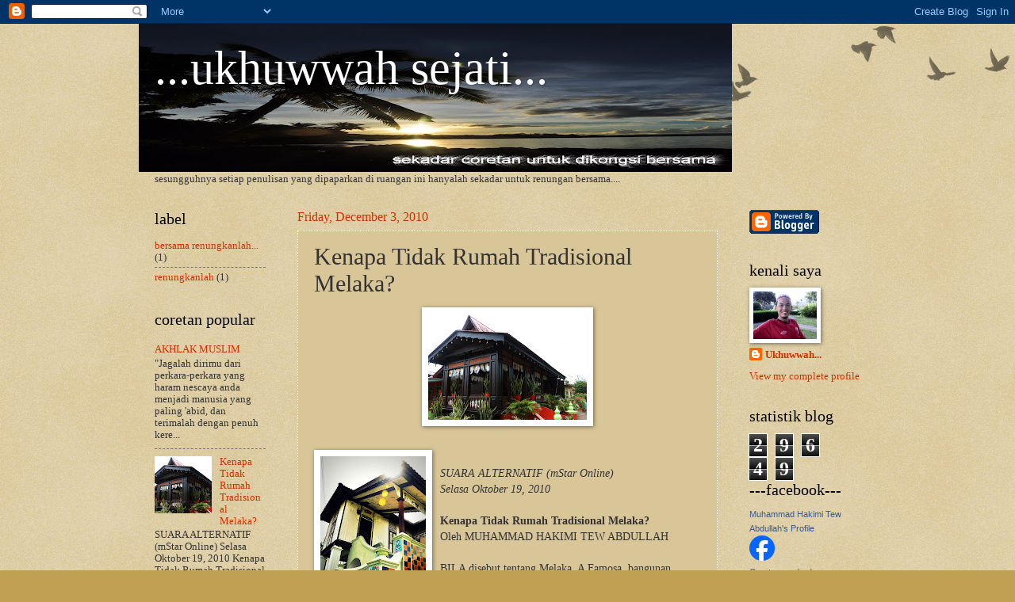

--- FILE ---
content_type: text/html; charset=UTF-8
request_url: https://ukhuwwahsejati.blogspot.com/2010/12/kenapa-tidak-rumah-tradisional-melaka.html
body_size: 16562
content:
<!DOCTYPE html>
<html class='v2' dir='ltr' lang='en'>
<head>
<link href='https://www.blogger.com/static/v1/widgets/335934321-css_bundle_v2.css' rel='stylesheet' type='text/css'/>
<meta content='width=1100' name='viewport'/>
<meta content='text/html; charset=UTF-8' http-equiv='Content-Type'/>
<meta content='blogger' name='generator'/>
<link href='https://ukhuwwahsejati.blogspot.com/favicon.ico' rel='icon' type='image/x-icon'/>
<link href='http://ukhuwwahsejati.blogspot.com/2010/12/kenapa-tidak-rumah-tradisional-melaka.html' rel='canonical'/>
<link rel="alternate" type="application/atom+xml" title="...ukhuwwah sejati... - Atom" href="https://ukhuwwahsejati.blogspot.com/feeds/posts/default" />
<link rel="alternate" type="application/rss+xml" title="...ukhuwwah sejati... - RSS" href="https://ukhuwwahsejati.blogspot.com/feeds/posts/default?alt=rss" />
<link rel="service.post" type="application/atom+xml" title="...ukhuwwah sejati... - Atom" href="https://www.blogger.com/feeds/3264975690830164169/posts/default" />

<link rel="alternate" type="application/atom+xml" title="...ukhuwwah sejati... - Atom" href="https://ukhuwwahsejati.blogspot.com/feeds/3012321508012568882/comments/default" />
<!--Can't find substitution for tag [blog.ieCssRetrofitLinks]-->
<link href='https://blogger.googleusercontent.com/img/b/R29vZ2xl/AVvXsEhwocZhenE4aTBLO9Sb7RUMfnJz4DxB48-Ffghq7ChtgC8aY35uN1RA6kBWkCQ2QVSrCIjXxuMfLwytlKXkKiBQaBbOgI7YUxRg1iKxThWt30GT5MFbhZoY8lENp1HUGD5EyQLwFr24dGDa/s200/Zana%252C+Zeera%252C+Eiqram.jpg' rel='image_src'/>
<meta content='http://ukhuwwahsejati.blogspot.com/2010/12/kenapa-tidak-rumah-tradisional-melaka.html' property='og:url'/>
<meta content='Kenapa Tidak Rumah Tradisional Melaka?' property='og:title'/>
<meta content='SUARA ALTERNATIF (mStar Online) Selasa Oktober 19, 2010 Kenapa Tidak Rumah Tradisional Melaka? Oleh MUHAMMAD HAKIMI TEW ABDULLAH BILA disebu...' property='og:description'/>
<meta content='https://blogger.googleusercontent.com/img/b/R29vZ2xl/AVvXsEhwocZhenE4aTBLO9Sb7RUMfnJz4DxB48-Ffghq7ChtgC8aY35uN1RA6kBWkCQ2QVSrCIjXxuMfLwytlKXkKiBQaBbOgI7YUxRg1iKxThWt30GT5MFbhZoY8lENp1HUGD5EyQLwFr24dGDa/w1200-h630-p-k-no-nu/Zana%252C+Zeera%252C+Eiqram.jpg' property='og:image'/>
<title>...ukhuwwah sejati...: Kenapa Tidak Rumah Tradisional Melaka?</title>
<style id='page-skin-1' type='text/css'><!--
/*
-----------------------------------------------
Blogger Template Style
Name:     Watermark
Designer: Blogger
URL:      www.blogger.com
----------------------------------------------- */
/* Use this with templates/1ktemplate-*.html */
/* Content
----------------------------------------------- */
body {
font: normal normal 14px Georgia, Utopia, 'Palatino Linotype', Palatino, serif;;
color: #333333;
background: #c0a154 url(https://resources.blogblog.com/blogblog/data/1kt/watermark/body_background_birds.png) repeat scroll top left;
}
html body .content-outer {
min-width: 0;
max-width: 100%;
width: 100%;
}
.content-outer {
font-size: 92%;
}
a:link {
text-decoration:none;
color: #cc3300;
}
a:visited {
text-decoration:none;
color: #993322;
}
a:hover {
text-decoration:underline;
color: #ff3300;
}
.body-fauxcolumns .cap-top {
margin-top: 30px;
background: transparent url(https://resources.blogblog.com/blogblog/data/1kt/watermark/body_overlay_birds.png) no-repeat scroll top right;
height: 121px;
}
.content-inner {
padding: 0;
}
/* Header
----------------------------------------------- */
.header-inner .Header .titlewrapper,
.header-inner .Header .descriptionwrapper {
padding-left: 20px;
padding-right: 20px;
}
.Header h1 {
font: normal normal 60px Georgia, Utopia, 'Palatino Linotype', Palatino, serif;;
color: #ffffff;
text-shadow: 2px 2px rgba(0, 0, 0, .1);
}
.Header h1 a {
color: #ffffff;
}
.Header .description {
font-size: 140%;
color: #ff9977;
}
/* Tabs
----------------------------------------------- */
.tabs-inner .section {
margin: 0 20px;
}
.tabs-inner .PageList, .tabs-inner .LinkList, .tabs-inner .Labels {
margin-left: -11px;
margin-right: -11px;
background-color: #997755;
border-top: 0 solid #ffffff;
border-bottom: 0 solid #ffffff;
-moz-box-shadow: 0 0 0 rgba(0, 0, 0, .3);
-webkit-box-shadow: 0 0 0 rgba(0, 0, 0, .3);
-goog-ms-box-shadow: 0 0 0 rgba(0, 0, 0, .3);
box-shadow: 0 0 0 rgba(0, 0, 0, .3);
}
.tabs-inner .PageList .widget-content,
.tabs-inner .LinkList .widget-content,
.tabs-inner .Labels .widget-content {
margin: -3px -11px;
background: transparent none  no-repeat scroll right;
}
.tabs-inner .widget ul {
padding: 2px 25px;
max-height: 34px;
background: transparent none no-repeat scroll left;
}
.tabs-inner .widget li {
border: none;
}
.tabs-inner .widget li a {
display: inline-block;
padding: .25em 1em;
font: normal bold 20px 'Courier New', Courier, FreeMono, monospace;;
color: #000000;
border-right: 1px solid #cc3300;
}
.tabs-inner .widget li:first-child a {
border-left: 1px solid #cc3300;
}
.tabs-inner .widget li.selected a, .tabs-inner .widget li a:hover {
color: #000000;
}
/* Headings
----------------------------------------------- */
h2 {
font: normal normal 20px Georgia, Utopia, 'Palatino Linotype', Palatino, serif;
color: #000000;
margin: 0 0 .5em;
}
h2.date-header {
font: normal normal 16px Georgia, Utopia, 'Palatino Linotype', Palatino, serif;;
color: #cc3300;
}
/* Main
----------------------------------------------- */
.main-inner .column-center-inner,
.main-inner .column-left-inner,
.main-inner .column-right-inner {
padding: 0 5px;
}
.main-outer {
margin-top: 0;
background: transparent none no-repeat scroll top left;
}
.main-inner {
padding-top: 30px;
}
.main-cap-top {
position: relative;
}
.main-cap-top .cap-right {
position: absolute;
height: 0;
width: 100%;
bottom: 0;
background: transparent none repeat-x scroll bottom center;
}
.main-cap-top .cap-left {
position: absolute;
height: 245px;
width: 280px;
right: 0;
bottom: 0;
background: transparent none no-repeat scroll bottom left;
}
/* Posts
----------------------------------------------- */
.post-outer {
padding: 15px 20px;
margin: 0 0 25px;
background: #c0a154 url(https://resources.blogblog.com/blogblog/data/1kt/watermark/post_background_birds.png) repeat scroll top left;
_background-image: none;
border: dotted 1px #ffffff;
-moz-box-shadow: 0 0 0 rgba(0, 0, 0, .1);
-webkit-box-shadow: 0 0 0 rgba(0, 0, 0, .1);
-goog-ms-box-shadow: 0 0 0 rgba(0, 0, 0, .1);
box-shadow: 0 0 0 rgba(0, 0, 0, .1);
}
h3.post-title {
font: normal normal 30px Georgia, Utopia, 'Palatino Linotype', Palatino, serif;
margin: 0;
}
.comments h4 {
font: normal normal 30px Georgia, Utopia, 'Palatino Linotype', Palatino, serif;
margin: 1em 0 0;
}
.post-body {
font-size: 105%;
line-height: 1.5;
position: relative;
}
.post-header {
margin: 0 0 1em;
color: #997755;
}
.post-footer {
margin: 10px 0 0;
padding: 10px 0 0;
color: #997755;
border-top: dashed 1px #777777;
}
#blog-pager {
font-size: 140%
}
#comments .comment-author {
padding-top: 1.5em;
border-top: dashed 1px #777777;
background-position: 0 1.5em;
}
#comments .comment-author:first-child {
padding-top: 0;
border-top: none;
}
.avatar-image-container {
margin: .2em 0 0;
}
/* Comments
----------------------------------------------- */
.comments .comments-content .icon.blog-author {
background-repeat: no-repeat;
background-image: url([data-uri]);
}
.comments .comments-content .loadmore a {
border-top: 1px solid #777777;
border-bottom: 1px solid #777777;
}
.comments .continue {
border-top: 2px solid #777777;
}
/* Widgets
----------------------------------------------- */
.widget ul, .widget #ArchiveList ul.flat {
padding: 0;
list-style: none;
}
.widget ul li, .widget #ArchiveList ul.flat li {
padding: .35em 0;
text-indent: 0;
border-top: dashed 1px #777777;
}
.widget ul li:first-child, .widget #ArchiveList ul.flat li:first-child {
border-top: none;
}
.widget .post-body ul {
list-style: disc;
}
.widget .post-body ul li {
border: none;
}
.widget .zippy {
color: #777777;
}
.post-body img, .post-body .tr-caption-container, .Profile img, .Image img,
.BlogList .item-thumbnail img {
padding: 5px;
background: #fff;
-moz-box-shadow: 1px 1px 5px rgba(0, 0, 0, .5);
-webkit-box-shadow: 1px 1px 5px rgba(0, 0, 0, .5);
-goog-ms-box-shadow: 1px 1px 5px rgba(0, 0, 0, .5);
box-shadow: 1px 1px 5px rgba(0, 0, 0, .5);
}
.post-body img, .post-body .tr-caption-container {
padding: 8px;
}
.post-body .tr-caption-container {
color: #333333;
}
.post-body .tr-caption-container img {
padding: 0;
background: transparent;
border: none;
-moz-box-shadow: 0 0 0 rgba(0, 0, 0, .1);
-webkit-box-shadow: 0 0 0 rgba(0, 0, 0, .1);
-goog-ms-box-shadow: 0 0 0 rgba(0, 0, 0, .1);
box-shadow: 0 0 0 rgba(0, 0, 0, .1);
}
/* Footer
----------------------------------------------- */
.footer-outer {
color:#ccbb99;
background: #330000 url(https://resources.blogblog.com/blogblog/data/1kt/watermark/body_background_navigator.png) repeat scroll top left;
}
.footer-outer a {
color: #ff7755;
}
.footer-outer a:visited {
color: #dd5533;
}
.footer-outer a:hover {
color: #ff9977;
}
.footer-outer .widget h2 {
color: #eeddbb;
}
/* Mobile
----------------------------------------------- */
body.mobile  {
background-size: 100% auto;
}
.mobile .body-fauxcolumn-outer {
background: transparent none repeat scroll top left;
}
html .mobile .mobile-date-outer {
border-bottom: none;
background: #c0a154 url(https://resources.blogblog.com/blogblog/data/1kt/watermark/post_background_birds.png) repeat scroll top left;
_background-image: none;
margin-bottom: 10px;
}
.mobile .main-inner .date-outer {
padding: 0;
}
.mobile .main-inner .date-header {
margin: 10px;
}
.mobile .main-cap-top {
z-index: -1;
}
.mobile .content-outer {
font-size: 100%;
}
.mobile .post-outer {
padding: 10px;
}
.mobile .main-cap-top .cap-left {
background: transparent none no-repeat scroll bottom left;
}
.mobile .body-fauxcolumns .cap-top {
margin: 0;
}
.mobile-link-button {
background: #c0a154 url(https://resources.blogblog.com/blogblog/data/1kt/watermark/post_background_birds.png) repeat scroll top left;
}
.mobile-link-button a:link, .mobile-link-button a:visited {
color: #cc3300;
}
.mobile-index-date .date-header {
color: #cc3300;
}
.mobile-index-contents {
color: #333333;
}
.mobile .tabs-inner .section {
margin: 0;
}
.mobile .tabs-inner .PageList {
margin-left: 0;
margin-right: 0;
}
.mobile .tabs-inner .PageList .widget-content {
margin: 0;
color: #000000;
background: #c0a154 url(https://resources.blogblog.com/blogblog/data/1kt/watermark/post_background_birds.png) repeat scroll top left;
}
.mobile .tabs-inner .PageList .widget-content .pagelist-arrow {
border-left: 1px solid #cc3300;
}

--></style>
<style id='template-skin-1' type='text/css'><!--
body {
min-width: 930px;
}
.content-outer, .content-fauxcolumn-outer, .region-inner {
min-width: 930px;
max-width: 930px;
_width: 930px;
}
.main-inner .columns {
padding-left: 180px;
padding-right: 180px;
}
.main-inner .fauxcolumn-center-outer {
left: 180px;
right: 180px;
/* IE6 does not respect left and right together */
_width: expression(this.parentNode.offsetWidth -
parseInt("180px") -
parseInt("180px") + 'px');
}
.main-inner .fauxcolumn-left-outer {
width: 180px;
}
.main-inner .fauxcolumn-right-outer {
width: 180px;
}
.main-inner .column-left-outer {
width: 180px;
right: 100%;
margin-left: -180px;
}
.main-inner .column-right-outer {
width: 180px;
margin-right: -180px;
}
#layout {
min-width: 0;
}
#layout .content-outer {
min-width: 0;
width: 800px;
}
#layout .region-inner {
min-width: 0;
width: auto;
}
body#layout div.add_widget {
padding: 8px;
}
body#layout div.add_widget a {
margin-left: 32px;
}
--></style>
<link href='https://www.blogger.com/dyn-css/authorization.css?targetBlogID=3264975690830164169&amp;zx=f5130818-c6b3-4ce8-a1e8-62ce5d9bdb25' media='none' onload='if(media!=&#39;all&#39;)media=&#39;all&#39;' rel='stylesheet'/><noscript><link href='https://www.blogger.com/dyn-css/authorization.css?targetBlogID=3264975690830164169&amp;zx=f5130818-c6b3-4ce8-a1e8-62ce5d9bdb25' rel='stylesheet'/></noscript>
<meta name='google-adsense-platform-account' content='ca-host-pub-1556223355139109'/>
<meta name='google-adsense-platform-domain' content='blogspot.com'/>

</head>
<body class='loading variant-birds'>
<div class='navbar section' id='navbar' name='Navbar'><div class='widget Navbar' data-version='1' id='Navbar1'><script type="text/javascript">
    function setAttributeOnload(object, attribute, val) {
      if(window.addEventListener) {
        window.addEventListener('load',
          function(){ object[attribute] = val; }, false);
      } else {
        window.attachEvent('onload', function(){ object[attribute] = val; });
      }
    }
  </script>
<div id="navbar-iframe-container"></div>
<script type="text/javascript" src="https://apis.google.com/js/platform.js"></script>
<script type="text/javascript">
      gapi.load("gapi.iframes:gapi.iframes.style.bubble", function() {
        if (gapi.iframes && gapi.iframes.getContext) {
          gapi.iframes.getContext().openChild({
              url: 'https://www.blogger.com/navbar/3264975690830164169?po\x3d3012321508012568882\x26origin\x3dhttps://ukhuwwahsejati.blogspot.com',
              where: document.getElementById("navbar-iframe-container"),
              id: "navbar-iframe"
          });
        }
      });
    </script><script type="text/javascript">
(function() {
var script = document.createElement('script');
script.type = 'text/javascript';
script.src = '//pagead2.googlesyndication.com/pagead/js/google_top_exp.js';
var head = document.getElementsByTagName('head')[0];
if (head) {
head.appendChild(script);
}})();
</script>
</div></div>
<div class='body-fauxcolumns'>
<div class='fauxcolumn-outer body-fauxcolumn-outer'>
<div class='cap-top'>
<div class='cap-left'></div>
<div class='cap-right'></div>
</div>
<div class='fauxborder-left'>
<div class='fauxborder-right'></div>
<div class='fauxcolumn-inner'>
</div>
</div>
<div class='cap-bottom'>
<div class='cap-left'></div>
<div class='cap-right'></div>
</div>
</div>
</div>
<div class='content'>
<div class='content-fauxcolumns'>
<div class='fauxcolumn-outer content-fauxcolumn-outer'>
<div class='cap-top'>
<div class='cap-left'></div>
<div class='cap-right'></div>
</div>
<div class='fauxborder-left'>
<div class='fauxborder-right'></div>
<div class='fauxcolumn-inner'>
</div>
</div>
<div class='cap-bottom'>
<div class='cap-left'></div>
<div class='cap-right'></div>
</div>
</div>
</div>
<div class='content-outer'>
<div class='content-cap-top cap-top'>
<div class='cap-left'></div>
<div class='cap-right'></div>
</div>
<div class='fauxborder-left content-fauxborder-left'>
<div class='fauxborder-right content-fauxborder-right'></div>
<div class='content-inner'>
<header>
<div class='header-outer'>
<div class='header-cap-top cap-top'>
<div class='cap-left'></div>
<div class='cap-right'></div>
</div>
<div class='fauxborder-left header-fauxborder-left'>
<div class='fauxborder-right header-fauxborder-right'></div>
<div class='region-inner header-inner'>
<div class='header section' id='header' name='Header'><div class='widget Header' data-version='1' id='Header1'>
<div id='header-inner' style='background-image: url("https://blogger.googleusercontent.com/img/b/R29vZ2xl/AVvXsEjYNGtqC83MaQ6000sKvIrrgSB4tXWEU3pJRFf6aQX7bTTGl0nQHXW1J8CTRmJODz1EhEIwbKKAmDCZRH93k0FFcoo9tzcIkMTqO6_zftY9SybOOmaN1OvuilfSWknk3RLQrLmlLJ2QiwMx/s748/DSC_1814.jpg"); background-position: left; width: 748px; min-height: 187px; _height: 187px; background-repeat: no-repeat; '>
<div class='titlewrapper' style='background: transparent'>
<h1 class='title' style='background: transparent; border-width: 0px'>
<a href='https://ukhuwwahsejati.blogspot.com/'>
...ukhuwwah sejati...
</a>
</h1>
</div>
<div class='descriptionwrapper'>
<p class='description'><span>
</span></p>
</div>
</div>
</div></div>
</div>
</div>
<div class='header-cap-bottom cap-bottom'>
<div class='cap-left'></div>
<div class='cap-right'></div>
</div>
</div>
</header>
<div class='tabs-outer'>
<div class='tabs-cap-top cap-top'>
<div class='cap-left'></div>
<div class='cap-right'></div>
</div>
<div class='fauxborder-left tabs-fauxborder-left'>
<div class='fauxborder-right tabs-fauxborder-right'></div>
<div class='region-inner tabs-inner'>
<div class='tabs section' id='crosscol' name='Cross-Column'><div class='widget Text' data-version='1' id='Text1'>
<div class='widget-content'>
sesungguhnya setiap penulisan yang dipaparkan di ruangan ini hanyalah sekadar untuk renungan bersama....<br/>
</div>
<div class='clear'></div>
</div></div>
<div class='tabs no-items section' id='crosscol-overflow' name='Cross-Column 2'></div>
</div>
</div>
<div class='tabs-cap-bottom cap-bottom'>
<div class='cap-left'></div>
<div class='cap-right'></div>
</div>
</div>
<div class='main-outer'>
<div class='main-cap-top cap-top'>
<div class='cap-left'></div>
<div class='cap-right'></div>
</div>
<div class='fauxborder-left main-fauxborder-left'>
<div class='fauxborder-right main-fauxborder-right'></div>
<div class='region-inner main-inner'>
<div class='columns fauxcolumns'>
<div class='fauxcolumn-outer fauxcolumn-center-outer'>
<div class='cap-top'>
<div class='cap-left'></div>
<div class='cap-right'></div>
</div>
<div class='fauxborder-left'>
<div class='fauxborder-right'></div>
<div class='fauxcolumn-inner'>
</div>
</div>
<div class='cap-bottom'>
<div class='cap-left'></div>
<div class='cap-right'></div>
</div>
</div>
<div class='fauxcolumn-outer fauxcolumn-left-outer'>
<div class='cap-top'>
<div class='cap-left'></div>
<div class='cap-right'></div>
</div>
<div class='fauxborder-left'>
<div class='fauxborder-right'></div>
<div class='fauxcolumn-inner'>
</div>
</div>
<div class='cap-bottom'>
<div class='cap-left'></div>
<div class='cap-right'></div>
</div>
</div>
<div class='fauxcolumn-outer fauxcolumn-right-outer'>
<div class='cap-top'>
<div class='cap-left'></div>
<div class='cap-right'></div>
</div>
<div class='fauxborder-left'>
<div class='fauxborder-right'></div>
<div class='fauxcolumn-inner'>
</div>
</div>
<div class='cap-bottom'>
<div class='cap-left'></div>
<div class='cap-right'></div>
</div>
</div>
<!-- corrects IE6 width calculation -->
<div class='columns-inner'>
<div class='column-center-outer'>
<div class='column-center-inner'>
<div class='main section' id='main' name='Main'><div class='widget Blog' data-version='1' id='Blog1'>
<div class='blog-posts hfeed'>

          <div class="date-outer">
        
<h2 class='date-header'><span>Friday, December 3, 2010</span></h2>

          <div class="date-posts">
        
<div class='post-outer'>
<div class='post hentry uncustomized-post-template' itemprop='blogPost' itemscope='itemscope' itemtype='http://schema.org/BlogPosting'>
<meta content='https://blogger.googleusercontent.com/img/b/R29vZ2xl/AVvXsEhwocZhenE4aTBLO9Sb7RUMfnJz4DxB48-Ffghq7ChtgC8aY35uN1RA6kBWkCQ2QVSrCIjXxuMfLwytlKXkKiBQaBbOgI7YUxRg1iKxThWt30GT5MFbhZoY8lENp1HUGD5EyQLwFr24dGDa/s200/Zana%252C+Zeera%252C+Eiqram.jpg' itemprop='image_url'/>
<meta content='3264975690830164169' itemprop='blogId'/>
<meta content='3012321508012568882' itemprop='postId'/>
<a name='3012321508012568882'></a>
<h3 class='post-title entry-title' itemprop='name'>
Kenapa Tidak Rumah Tradisional Melaka?
</h3>
<div class='post-header'>
<div class='post-header-line-1'></div>
</div>
<div class='post-body entry-content' id='post-body-3012321508012568882' itemprop='description articleBody'>
<a href="https://blogger.googleusercontent.com/img/b/R29vZ2xl/AVvXsEhwocZhenE4aTBLO9Sb7RUMfnJz4DxB48-Ffghq7ChtgC8aY35uN1RA6kBWkCQ2QVSrCIjXxuMfLwytlKXkKiBQaBbOgI7YUxRg1iKxThWt30GT5MFbhZoY8lENp1HUGD5EyQLwFr24dGDa/s1600/Zana%252C+Zeera%252C+Eiqram.jpg" onblur="try {parent.deselectBloggerImageGracefully();} catch(e) {}"><img alt="" border="0" id="BLOGGER_PHOTO_ID_5546137093803322546" src="https://blogger.googleusercontent.com/img/b/R29vZ2xl/AVvXsEhwocZhenE4aTBLO9Sb7RUMfnJz4DxB48-Ffghq7ChtgC8aY35uN1RA6kBWkCQ2QVSrCIjXxuMfLwytlKXkKiBQaBbOgI7YUxRg1iKxThWt30GT5MFbhZoY8lENp1HUGD5EyQLwFr24dGDa/s200/Zana%252C+Zeera%252C+Eiqram.jpg" style="display: block; margin: 0px auto 10px; text-align: center; cursor: pointer; width: 200px; height: 134px;" /></a><br /><a href="https://blogger.googleusercontent.com/img/b/R29vZ2xl/AVvXsEgFS46XfsmRT4Gta4JYOPtPoFAVFDld-gVBlQHC8OuTuT1ZEHzmC7NdfgLw-y09O3rLRQF4IVPwDOpJZrEhpTmCBqUHnbHzRhOegb0xDBXTNTxnnKqNPSsHkeOE2uKgELv2mvM8SHxvbtYF/s1600/Iky%252C+Kimi%252C+Mus.jpg" onblur="try {parent.deselectBloggerImageGracefully();} catch(e) {}"><img alt="" border="0" id="BLOGGER_PHOTO_ID_5546136027472279730" src="https://blogger.googleusercontent.com/img/b/R29vZ2xl/AVvXsEgFS46XfsmRT4Gta4JYOPtPoFAVFDld-gVBlQHC8OuTuT1ZEHzmC7NdfgLw-y09O3rLRQF4IVPwDOpJZrEhpTmCBqUHnbHzRhOegb0xDBXTNTxnnKqNPSsHkeOE2uKgELv2mvM8SHxvbtYF/s200/Iky%252C+Kimi%252C+Mus.jpg" style="float: left; margin: 0pt 10px 10px 0pt; cursor: pointer; width: 133px; height: 200px;" /></a><br /><span style="font-style: italic;">SUARA ALTERNATIF (mStar Online)<br />Selasa Oktober 19, 2010</span><br /><br /><span style="font-weight: bold;">Kenapa Tidak Rumah Tradisional Melaka?</span><br />Oleh MUHAMMAD HAKIMI TEW ABDULLAH<br /><br />BILA disebut tentang Melaka, A Famosa, bangunan Stadthuys serba merah yang dilengkapi menara jam, Kota St. John, kinci air Kesultanan Melayu Melaka dan Memorial Pengiystiharan Kemerdekaan sudah tentu menjadi pilihan para pengunjung ketika bercuti di negeri yang bersejarah ini.<br /><br />Tetapi pernahkan kita terfikir akan keunikan lain yang terdapat di sekitar negeri Melaka? Contohnya, Villa Sentosa iaitu sebuah rumah yang terletak di Kampung Morten, yang merupakan satu-satunya kampung Melayu yang terletak di tengah-tengah bandar Melaka.<br /><br />Unik<br /><br />Dibina pada suku pertama abad ke-20 dengan gaya reka bentuk sezaman, rumah itu kemudian dijadikan sebuah muzium persendirian oleh pemiliknya, Haji Hashim Dato Demang Haji Abdul Ghani. Villa Sentosa telah dikelilingi oleh rumah-rumah Melayu tradisional yang unik dan dihiasi oleh pelbagai lanskap dan hiasan lampu yang berwarna-warni.<br /><br />Kali ini, penulis ingin mengalih sekilas pandangan para pelancong agar tidak hanya tertumpu pada bangunan bersejarah yang dibina ketika era penjajahan Inggeris, Belanda dan Portugis terdahulu. Keunikan rumah tradisional Melaka yang dibina dengan reka bentuk warisan masyarakat Melayu dan bercirikan bumbung atap, tangga batu yang bersalutkan jubin serta ukiran kayu sekeliling rumah juga patut ditonjolkan kepada para pengunjung yang melawat Melaka.<br /><br />Tangga batu pastinya menjadi ciri-ciri utama tarikan pengunjung asing di samping ukiran-ukiran kayu di bawah serambi serta cara pemasangannya yang unik. Kebiasaannya, halaman rumah akan diperindahkan dengan pelbagai hiasan landskap yang cantik. Seni warisan yang tinggi nilai estetika ini telah direka dan dibina oleh masyarakat Melayu lama yang berkemahiran serta mempunyai daya kreativiti yang tinggi.<br /><br />Marcapada ini, rumah tradisional Melaka telah menjadi sebahagian daripada seni bina warisan yang sangat tinggi nilainya dan perlu dipelihara dari zaman ke zaman.<br /><br />Pameran<br /><br />Untuk mempromosikan rumah tradisional di mata pengunjung, satu pameran Galeri Foto bertemakan &#8220;Rumah Tradisional Melaka&#8221; anjuran pelajar semester 3 Fakulti Komunikasi dan pengajian Media, UiTM Alor Gajah, Melaka telah berlangsung di Fiesta Komunikasi pada 9-10 Oktober lalu bertempat di Dataran Majlis Bandaraya Melaka Bersejarah (MBMB).<br /><br />Pameran ini telah dirasmikan oleh Datuk Abd Wahab Abd Latif, Timbalan Pengerusi Jawatankuasa Pelajaran, Sains &amp; Teknologi dan Sumber Manusia. Menurut penasihat Galeri Foto ini, tema Rumah Tradisional Melaka dipilih atas dasar untuk menerapkan nilai-nilai kesenian Melayu yang tersirat di sebalik ukiran kayu serta corak-corak susunan jubin pada tangga setiap buah rumah dalam kalangan para pelajar.<br /><br />Ia juga dapat memupuk sikap keprihatinan mereka agar tidak sesekali mengubah sebarang rupa bentuk atau motif rumah tradisional dan menghargai keunikan serta keistimewaan rumah tradisional yang tiada tolok bandingannya. Pengarah Kampus UiTM Melaka, Prof. Madya Datuk Dr Mizan Hitam ternyata kagum dan berpuas-hati dengan program ini.<br /><br />&#8220;Ini menjadi titik permulaan kepada para pelajar untuk menonjolkan kreativiti dan karya mereka di mata antarabangsa. Para pelajar bukan sahaja perlu peka akan penghasilan karya yang bermutu tinggi, malahan mereka juga perlu menghayati kesenian yang terdapat pada rumah tradisional Melayu Melaka,&#8221; katanya.<br /><br />Teruja<br /><br />Para pengunjung ternyata teruja melihat koleksi gambar hasil inspirasi para pelajar yang secara tidak langsung telah mempromosikan Melaka sebagai sebuah negeri yang bukan sahaja dikenali dengan sejarahnya, malah kaya dengan tinggalan seni ukiran kayu yang unik serta budaya Melayu Melaka selepas penjajahan Inggeris.<br /><br />Kehadiran pengunjung dalam dan luar negara membuktikan kejayaan pameran Galeri Foto yang julung-julung kali diadakan di luar kampus. Kejayaan meraih hampir 3,000 pengunjung ke khemah Galeri Foto sepanjang dua hari program ini berlangsung menjadi pemangkin semangat kepada para pelajar untuk menonjolkan lagi bakat mereka pada masa akan datang.<br /><br />Pameran ini bukan sahaja menjadi landasan dalam memperkenalkan keunikan senibina rumah tradisional Melaka kepada orang ramai, malahan telah memberi pengalaman yang tidak ternilai kepada para pelajar dalam memupuk nilai ketimuran berdasarkan pada gambar-gambar yang telah mereka hasilkan.<br /><br />Penulis difahamkan, oleh kerana maklum balas positif yang diterima selepas pameran galeri foto ini, koleksi gambar projek tersebut akan dibukukan untuk rujukan dan manfaat orang ramai.
<div style='clear: both;'></div>
</div>
<div class='post-footer'>
<div class='post-footer-line post-footer-line-1'>
<span class='post-author vcard'>
Posted by
<span class='fn' itemprop='author' itemscope='itemscope' itemtype='http://schema.org/Person'>
<meta content='https://www.blogger.com/profile/09447401369410805256' itemprop='url'/>
<a class='g-profile' href='https://www.blogger.com/profile/09447401369410805256' rel='author' title='author profile'>
<span itemprop='name'>Ukhuwwah...</span>
</a>
</span>
</span>
<span class='post-timestamp'>
at
<meta content='http://ukhuwwahsejati.blogspot.com/2010/12/kenapa-tidak-rumah-tradisional-melaka.html' itemprop='url'/>
<a class='timestamp-link' href='https://ukhuwwahsejati.blogspot.com/2010/12/kenapa-tidak-rumah-tradisional-melaka.html' rel='bookmark' title='permanent link'><abbr class='published' itemprop='datePublished' title='2010-12-03T01:51:00+08:00'>1:51&#8239;AM</abbr></a>
</span>
<span class='post-comment-link'>
</span>
<span class='post-icons'>
<span class='item-action'>
<a href='https://www.blogger.com/email-post/3264975690830164169/3012321508012568882' title='Email Post'>
<img alt='' class='icon-action' height='13' src='https://resources.blogblog.com/img/icon18_email.gif' width='18'/>
</a>
</span>
<span class='item-control blog-admin pid-1139215099'>
<a href='https://www.blogger.com/post-edit.g?blogID=3264975690830164169&postID=3012321508012568882&from=pencil' title='Edit Post'>
<img alt='' class='icon-action' height='18' src='https://resources.blogblog.com/img/icon18_edit_allbkg.gif' width='18'/>
</a>
</span>
</span>
<div class='post-share-buttons goog-inline-block'>
</div>
</div>
<div class='post-footer-line post-footer-line-2'>
<span class='post-labels'>
</span>
</div>
<div class='post-footer-line post-footer-line-3'>
<span class='post-location'>
</span>
</div>
</div>
</div>
<div class='comments' id='comments'>
<a name='comments'></a>
<h4>1 comment:</h4>
<div class='comments-content'>
<script async='async' src='' type='text/javascript'></script>
<script type='text/javascript'>
    (function() {
      var items = null;
      var msgs = null;
      var config = {};

// <![CDATA[
      var cursor = null;
      if (items && items.length > 0) {
        cursor = parseInt(items[items.length - 1].timestamp) + 1;
      }

      var bodyFromEntry = function(entry) {
        var text = (entry &&
                    ((entry.content && entry.content.$t) ||
                     (entry.summary && entry.summary.$t))) ||
            '';
        if (entry && entry.gd$extendedProperty) {
          for (var k in entry.gd$extendedProperty) {
            if (entry.gd$extendedProperty[k].name == 'blogger.contentRemoved') {
              return '<span class="deleted-comment">' + text + '</span>';
            }
          }
        }
        return text;
      }

      var parse = function(data) {
        cursor = null;
        var comments = [];
        if (data && data.feed && data.feed.entry) {
          for (var i = 0, entry; entry = data.feed.entry[i]; i++) {
            var comment = {};
            // comment ID, parsed out of the original id format
            var id = /blog-(\d+).post-(\d+)/.exec(entry.id.$t);
            comment.id = id ? id[2] : null;
            comment.body = bodyFromEntry(entry);
            comment.timestamp = Date.parse(entry.published.$t) + '';
            if (entry.author && entry.author.constructor === Array) {
              var auth = entry.author[0];
              if (auth) {
                comment.author = {
                  name: (auth.name ? auth.name.$t : undefined),
                  profileUrl: (auth.uri ? auth.uri.$t : undefined),
                  avatarUrl: (auth.gd$image ? auth.gd$image.src : undefined)
                };
              }
            }
            if (entry.link) {
              if (entry.link[2]) {
                comment.link = comment.permalink = entry.link[2].href;
              }
              if (entry.link[3]) {
                var pid = /.*comments\/default\/(\d+)\?.*/.exec(entry.link[3].href);
                if (pid && pid[1]) {
                  comment.parentId = pid[1];
                }
              }
            }
            comment.deleteclass = 'item-control blog-admin';
            if (entry.gd$extendedProperty) {
              for (var k in entry.gd$extendedProperty) {
                if (entry.gd$extendedProperty[k].name == 'blogger.itemClass') {
                  comment.deleteclass += ' ' + entry.gd$extendedProperty[k].value;
                } else if (entry.gd$extendedProperty[k].name == 'blogger.displayTime') {
                  comment.displayTime = entry.gd$extendedProperty[k].value;
                }
              }
            }
            comments.push(comment);
          }
        }
        return comments;
      };

      var paginator = function(callback) {
        if (hasMore()) {
          var url = config.feed + '?alt=json&v=2&orderby=published&reverse=false&max-results=50';
          if (cursor) {
            url += '&published-min=' + new Date(cursor).toISOString();
          }
          window.bloggercomments = function(data) {
            var parsed = parse(data);
            cursor = parsed.length < 50 ? null
                : parseInt(parsed[parsed.length - 1].timestamp) + 1
            callback(parsed);
            window.bloggercomments = null;
          }
          url += '&callback=bloggercomments';
          var script = document.createElement('script');
          script.type = 'text/javascript';
          script.src = url;
          document.getElementsByTagName('head')[0].appendChild(script);
        }
      };
      var hasMore = function() {
        return !!cursor;
      };
      var getMeta = function(key, comment) {
        if ('iswriter' == key) {
          var matches = !!comment.author
              && comment.author.name == config.authorName
              && comment.author.profileUrl == config.authorUrl;
          return matches ? 'true' : '';
        } else if ('deletelink' == key) {
          return config.baseUri + '/comment/delete/'
               + config.blogId + '/' + comment.id;
        } else if ('deleteclass' == key) {
          return comment.deleteclass;
        }
        return '';
      };

      var replybox = null;
      var replyUrlParts = null;
      var replyParent = undefined;

      var onReply = function(commentId, domId) {
        if (replybox == null) {
          // lazily cache replybox, and adjust to suit this style:
          replybox = document.getElementById('comment-editor');
          if (replybox != null) {
            replybox.height = '250px';
            replybox.style.display = 'block';
            replyUrlParts = replybox.src.split('#');
          }
        }
        if (replybox && (commentId !== replyParent)) {
          replybox.src = '';
          document.getElementById(domId).insertBefore(replybox, null);
          replybox.src = replyUrlParts[0]
              + (commentId ? '&parentID=' + commentId : '')
              + '#' + replyUrlParts[1];
          replyParent = commentId;
        }
      };

      var hash = (window.location.hash || '#').substring(1);
      var startThread, targetComment;
      if (/^comment-form_/.test(hash)) {
        startThread = hash.substring('comment-form_'.length);
      } else if (/^c[0-9]+$/.test(hash)) {
        targetComment = hash.substring(1);
      }

      // Configure commenting API:
      var configJso = {
        'maxDepth': config.maxThreadDepth
      };
      var provider = {
        'id': config.postId,
        'data': items,
        'loadNext': paginator,
        'hasMore': hasMore,
        'getMeta': getMeta,
        'onReply': onReply,
        'rendered': true,
        'initComment': targetComment,
        'initReplyThread': startThread,
        'config': configJso,
        'messages': msgs
      };

      var render = function() {
        if (window.goog && window.goog.comments) {
          var holder = document.getElementById('comment-holder');
          window.goog.comments.render(holder, provider);
        }
      };

      // render now, or queue to render when library loads:
      if (window.goog && window.goog.comments) {
        render();
      } else {
        window.goog = window.goog || {};
        window.goog.comments = window.goog.comments || {};
        window.goog.comments.loadQueue = window.goog.comments.loadQueue || [];
        window.goog.comments.loadQueue.push(render);
      }
    })();
// ]]>
  </script>
<div id='comment-holder'>
<div class="comment-thread toplevel-thread"><ol id="top-ra"><li class="comment" id="c4224070048061786198"><div class="avatar-image-container"><img src="//www.blogger.com/img/blogger_logo_round_35.png" alt=""/></div><div class="comment-block"><div class="comment-header"><cite class="user"><a href="https://www.blogger.com/profile/09521950934525673024" rel="nofollow">Nomi</a></cite><span class="icon user "></span><span class="datetime secondary-text"><a rel="nofollow" href="https://ukhuwwahsejati.blogspot.com/2010/12/kenapa-tidak-rumah-tradisional-melaka.html?showComment=1618557604271#c4224070048061786198">April 16, 2021 at 3:20&#8239;PM</a></span></div><p class="comment-content">Tuan saya save gambar rumah lama gambar atas</p><span class="comment-actions secondary-text"><a class="comment-reply" target="_self" data-comment-id="4224070048061786198">Reply</a><span class="item-control blog-admin blog-admin pid-1191937636"><a target="_self" href="https://www.blogger.com/comment/delete/3264975690830164169/4224070048061786198">Delete</a></span></span></div><div class="comment-replies"><div id="c4224070048061786198-rt" class="comment-thread inline-thread hidden"><span class="thread-toggle thread-expanded"><span class="thread-arrow"></span><span class="thread-count"><a target="_self">Replies</a></span></span><ol id="c4224070048061786198-ra" class="thread-chrome thread-expanded"><div></div><div id="c4224070048061786198-continue" class="continue"><a class="comment-reply" target="_self" data-comment-id="4224070048061786198">Reply</a></div></ol></div></div><div class="comment-replybox-single" id="c4224070048061786198-ce"></div></li></ol><div id="top-continue" class="continue"><a class="comment-reply" target="_self">Add comment</a></div><div class="comment-replybox-thread" id="top-ce"></div><div class="loadmore hidden" data-post-id="3012321508012568882"><a target="_self">Load more...</a></div></div>
</div>
</div>
<p class='comment-footer'>
<div class='comment-form'>
<a name='comment-form'></a>
<p>
</p>
<a href='https://www.blogger.com/comment/frame/3264975690830164169?po=3012321508012568882&hl=en&saa=85391&origin=https://ukhuwwahsejati.blogspot.com' id='comment-editor-src'></a>
<iframe allowtransparency='true' class='blogger-iframe-colorize blogger-comment-from-post' frameborder='0' height='410px' id='comment-editor' name='comment-editor' src='' width='100%'></iframe>
<script src='https://www.blogger.com/static/v1/jsbin/2830521187-comment_from_post_iframe.js' type='text/javascript'></script>
<script type='text/javascript'>
      BLOG_CMT_createIframe('https://www.blogger.com/rpc_relay.html');
    </script>
</div>
</p>
<div id='backlinks-container'>
<div id='Blog1_backlinks-container'>
</div>
</div>
</div>
</div>

        </div></div>
      
</div>
<div class='blog-pager' id='blog-pager'>
<span id='blog-pager-newer-link'>
<a class='blog-pager-newer-link' href='https://ukhuwwahsejati.blogspot.com/2010/12/suara-alternatif-mstar-online-rabu.html' id='Blog1_blog-pager-newer-link' title='Newer Post'>Newer Post</a>
</span>
<span id='blog-pager-older-link'>
<a class='blog-pager-older-link' href='https://ukhuwwahsejati.blogspot.com/2010/12/kajian-dapati-amaran-bergambar-pada.html' id='Blog1_blog-pager-older-link' title='Older Post'>Older Post</a>
</span>
<a class='home-link' href='https://ukhuwwahsejati.blogspot.com/'>Home</a>
</div>
<div class='clear'></div>
<div class='post-feeds'>
<div class='feed-links'>
Subscribe to:
<a class='feed-link' href='https://ukhuwwahsejati.blogspot.com/feeds/3012321508012568882/comments/default' target='_blank' type='application/atom+xml'>Post Comments (Atom)</a>
</div>
</div>
</div></div>
</div>
</div>
<div class='column-left-outer'>
<div class='column-left-inner'>
<aside>
<div class='sidebar section' id='sidebar-left-1'><div class='widget Label' data-version='1' id='Label1'>
<h2>label</h2>
<div class='widget-content list-label-widget-content'>
<ul>
<li>
<a dir='ltr' href='https://ukhuwwahsejati.blogspot.com/search/label/bersama%20renungkanlah...'>bersama renungkanlah...</a>
<span dir='ltr'>(1)</span>
</li>
<li>
<a dir='ltr' href='https://ukhuwwahsejati.blogspot.com/search/label/renungkanlah'>renungkanlah</a>
<span dir='ltr'>(1)</span>
</li>
</ul>
<div class='clear'></div>
</div>
</div><div class='widget PopularPosts' data-version='1' id='PopularPosts1'>
<h2>coretan popular</h2>
<div class='widget-content popular-posts'>
<ul>
<li>
<div class='item-content'>
<div class='item-title'><a href='https://ukhuwwahsejati.blogspot.com/2009/06/akhlak-muslim.html'>AKHLAK MUSLIM</a></div>
<div class='item-snippet'>  &quot;Jagalah dirimu dari perkara-perkara yang haram nescaya anda menjadi  manusia yang paling &#39;abid, dan terimalah dengan penuh kere...</div>
</div>
<div style='clear: both;'></div>
</li>
<li>
<div class='item-content'>
<div class='item-thumbnail'>
<a href='https://ukhuwwahsejati.blogspot.com/2010/12/kenapa-tidak-rumah-tradisional-melaka.html' target='_blank'>
<img alt='' border='0' src='https://blogger.googleusercontent.com/img/b/R29vZ2xl/AVvXsEhwocZhenE4aTBLO9Sb7RUMfnJz4DxB48-Ffghq7ChtgC8aY35uN1RA6kBWkCQ2QVSrCIjXxuMfLwytlKXkKiBQaBbOgI7YUxRg1iKxThWt30GT5MFbhZoY8lENp1HUGD5EyQLwFr24dGDa/w72-h72-p-k-no-nu/Zana%252C+Zeera%252C+Eiqram.jpg'/>
</a>
</div>
<div class='item-title'><a href='https://ukhuwwahsejati.blogspot.com/2010/12/kenapa-tidak-rumah-tradisional-melaka.html'>Kenapa Tidak Rumah Tradisional Melaka?</a></div>
<div class='item-snippet'>SUARA ALTERNATIF (mStar Online) Selasa Oktober 19, 2010 Kenapa Tidak Rumah Tradisional Melaka? Oleh MUHAMMAD HAKIMI TEW ABDULLAH BILA disebu...</div>
</div>
<div style='clear: both;'></div>
</li>
<li>
<div class='item-content'>
<div class='item-title'><a href='https://ukhuwwahsejati.blogspot.com/2010/12/suara-alternatif-mstar-online-rabu.html'>(no title)</a></div>
<div class='item-snippet'>SUARA ALTERNATIF (mStar Online) Rabu Disember 8, 2010                                                                LEDAKAN ICT BOLEH MENDA...</div>
</div>
<div style='clear: both;'></div>
</li>
<li>
<div class='item-content'>
<div class='item-thumbnail'>
<a href='https://ukhuwwahsejati.blogspot.com/2009/05/kelebihan-bersegera-solat-jumaat.html' target='_blank'>
<img alt='' border='0' src='https://blogger.googleusercontent.com/img/b/R29vZ2xl/AVvXsEgzMtXKoXmW1gqUict9DU1gDq0VBKyyYR_Bt2k70TbjSHMtV-bQh1zWgKKKC4urC4qW4qG_JlatLNeK1xuFAtE3oH4hn97coh4cN9ojtr3etJxsTy0jJDHJMuGyQA60dHW5JmR5h4QsDRba/w72-h72-p-k-no-nu/images4.jpg'/>
</a>
</div>
<div class='item-title'><a href='https://ukhuwwahsejati.blogspot.com/2009/05/kelebihan-bersegera-solat-jumaat.html'>Kelebihan bersegera solat Jumaat</a></div>
<div class='item-snippet'>    JUMAAT hari sungguh mulia dan bermakna bagi umat Islam. Kemuliaan itu digambarkan oleh Rasulullah SAW melalui sabdanya yang diriwayatk...</div>
</div>
<div style='clear: both;'></div>
</li>
<li>
<div class='item-content'>
<div class='item-title'><a href='https://ukhuwwahsejati.blogspot.com/2010/02/kasih-sayang-bermula-dari-rumah.html'>KASIH SAYANG BERMULA DARI RUMAH...</a></div>
<div class='item-snippet'>Artikel di mStar Online Ruangan Suara Alternatif Jumaat Februari 5, 2010 LEPAS PANDANG...Oleh MUHAMMAD HAKIMI TEW ABDULLAH DIDIKAN awal sepa...</div>
</div>
<div style='clear: both;'></div>
</li>
</ul>
<div class='clear'></div>
</div>
</div><div class='widget BlogArchive' data-version='1' id='BlogArchive1'>
<h2>penulisan lalu...</h2>
<div class='widget-content'>
<div id='ArchiveList'>
<div id='BlogArchive1_ArchiveList'>
<ul class='hierarchy'>
<li class='archivedate expanded'>
<a class='toggle' href='javascript:void(0)'>
<span class='zippy toggle-open'>

        &#9660;&#160;
      
</span>
</a>
<a class='post-count-link' href='https://ukhuwwahsejati.blogspot.com/2010/'>
2010
</a>
<span class='post-count' dir='ltr'>(6)</span>
<ul class='hierarchy'>
<li class='archivedate expanded'>
<a class='toggle' href='javascript:void(0)'>
<span class='zippy toggle-open'>

        &#9660;&#160;
      
</span>
</a>
<a class='post-count-link' href='https://ukhuwwahsejati.blogspot.com/2010/12/'>
December
</a>
<span class='post-count' dir='ltr'>(4)</span>
<ul class='posts'>
<li><a href='https://ukhuwwahsejati.blogspot.com/2010/12/suara-alternatif-mstar-online-rabu.html'>SUARA ALTERNATIF (mStar Online)Rabu Disember 8, 20...</a></li>
<li><a href='https://ukhuwwahsejati.blogspot.com/2010/12/kenapa-tidak-rumah-tradisional-melaka.html'>Kenapa Tidak Rumah Tradisional Melaka?</a></li>
<li><a href='https://ukhuwwahsejati.blogspot.com/2010/12/kajian-dapati-amaran-bergambar-pada.html'>Kajian Dapati Amaran Bergambar Pada Kotak Rokok Ti...</a></li>
<li><a href='https://ukhuwwahsejati.blogspot.com/2010/12/1malaysia-1cerita.html'>1Malaysia 1Cerita</a></li>
</ul>
</li>
</ul>
<ul class='hierarchy'>
<li class='archivedate collapsed'>
<a class='toggle' href='javascript:void(0)'>
<span class='zippy'>

        &#9658;&#160;
      
</span>
</a>
<a class='post-count-link' href='https://ukhuwwahsejati.blogspot.com/2010/05/'>
May
</a>
<span class='post-count' dir='ltr'>(1)</span>
</li>
</ul>
<ul class='hierarchy'>
<li class='archivedate collapsed'>
<a class='toggle' href='javascript:void(0)'>
<span class='zippy'>

        &#9658;&#160;
      
</span>
</a>
<a class='post-count-link' href='https://ukhuwwahsejati.blogspot.com/2010/02/'>
February
</a>
<span class='post-count' dir='ltr'>(1)</span>
</li>
</ul>
</li>
</ul>
<ul class='hierarchy'>
<li class='archivedate collapsed'>
<a class='toggle' href='javascript:void(0)'>
<span class='zippy'>

        &#9658;&#160;
      
</span>
</a>
<a class='post-count-link' href='https://ukhuwwahsejati.blogspot.com/2009/'>
2009
</a>
<span class='post-count' dir='ltr'>(16)</span>
<ul class='hierarchy'>
<li class='archivedate collapsed'>
<a class='toggle' href='javascript:void(0)'>
<span class='zippy'>

        &#9658;&#160;
      
</span>
</a>
<a class='post-count-link' href='https://ukhuwwahsejati.blogspot.com/2009/12/'>
December
</a>
<span class='post-count' dir='ltr'>(2)</span>
</li>
</ul>
<ul class='hierarchy'>
<li class='archivedate collapsed'>
<a class='toggle' href='javascript:void(0)'>
<span class='zippy'>

        &#9658;&#160;
      
</span>
</a>
<a class='post-count-link' href='https://ukhuwwahsejati.blogspot.com/2009/06/'>
June
</a>
<span class='post-count' dir='ltr'>(11)</span>
</li>
</ul>
<ul class='hierarchy'>
<li class='archivedate collapsed'>
<a class='toggle' href='javascript:void(0)'>
<span class='zippy'>

        &#9658;&#160;
      
</span>
</a>
<a class='post-count-link' href='https://ukhuwwahsejati.blogspot.com/2009/05/'>
May
</a>
<span class='post-count' dir='ltr'>(3)</span>
</li>
</ul>
</li>
</ul>
</div>
</div>
<div class='clear'></div>
</div>
</div><div class='widget BlogList' data-version='1' id='BlogList1'>
<h2 class='title'>senarai blog...</h2>
<div class='widget-content'>
<div class='blog-list-container' id='BlogList1_container'>
<ul id='BlogList1_blogs'>
<li style='display: block;'>
<div class='blog-icon'>
<img data-lateloadsrc='https://lh3.googleusercontent.com/blogger_img_proxy/AEn0k_vEBL4SEyudhX-QtxLV5jMhy5t9v_ygDx6DeRlJiW7SSuElD0pd7mlLx101eNMVPtuHpC7owCP5HQd-bFKr8axnmCUba9lQLIE6rZ3HF2Fe1UM=s16-w16-h16' height='16' width='16'/>
</div>
<div class='blog-content'>
<div class='blog-title'>
<a href='https://khalednordin.wordpress.com' target='_blank'>
Dato' Mohamed Khaled Nordin</a>
</div>
<div class='item-content'>
</div>
</div>
<div style='clear: both;'></div>
</li>
<li style='display: block;'>
<div class='blog-icon'>
<img data-lateloadsrc='https://lh3.googleusercontent.com/blogger_img_proxy/AEn0k_s6p0gsbvV6HOI9-lXnu42-_2nN01mVY8GBhpp2tlZVekSs1uY_XjtbPgbTmkKSk5lFCsQtSjxiYlrAfhKlN4zSD5GwTzklYT561w=s16-w16-h16' height='16' width='16'/>
</div>
<div class='blog-content'>
<div class='blog-title'>
<a href='http://nohomar.blogspot.com/' target='_blank'>
Dato' Noh Haji Omar</a>
</div>
<div class='item-content'>
</div>
</div>
<div style='clear: both;'></div>
</li>
<li style='display: block;'>
<div class='blog-icon'>
<img data-lateloadsrc='https://lh3.googleusercontent.com/blogger_img_proxy/AEn0k_vBoumZ3khO1K3b_Xegbi5QDSrKQEVp4S4J_kK_9kVlvUbYbqP150PiT1DG6q4xlUDjG_La7TtBKnCX4IHFr9Shl1vJbffYaHFAwJ-HzJfvqw8=s16-w16-h16' height='16' width='16'/>
</div>
<div class='blog-content'>
<div class='blog-title'>
<a href='http://suaramuhyiddin.blogspot.com/' target='_blank'>
Tan Sri Muhyiddin Mohd Yassin</a>
</div>
<div class='item-content'>
</div>
</div>
<div style='clear: both;'></div>
</li>
<li style='display: block;'>
<div class='blog-icon'>
<img data-lateloadsrc='https://lh3.googleusercontent.com/blogger_img_proxy/AEn0k_uBQFQRDdn0tX4O78VxSBV8xvrjI9m0VzmZ7gBTB8Pv-ozJoXy-WVu8tiWfh4Oy_smTgesig6nObeaZxsGjuAK1W1HnD7rBmqUBq0aQEtTA=s16-w16-h16' height='16' width='16'/>
</div>
<div class='blog-content'>
<div class='blog-title'>
<a href='http://tokwanmatarun.blogspot.com/' target='_blank'>
Tokwan Matarun</a>
</div>
<div class='item-content'>
</div>
</div>
<div style='clear: both;'></div>
</li>
<li style='display: block;'>
<div class='blog-icon'>
<img data-lateloadsrc='https://lh3.googleusercontent.com/blogger_img_proxy/AEn0k_tE-qWFSnXwc8l0B1ULnZ1H7G-_-KyDFH_dGqC3dR9VbgMGC4Td0cYlcrtcRiDt3IcInnI_RdgYXED0rEpZUpdfYqE=s16-w16-h16' height='16' width='16'/>
</div>
<div class='blog-content'>
<div class='blog-title'>
<a href='http://chedet.co.cc/chedetblog/atom.xml' target='_blank'>
Tun Dr. Mahathir Mohamad</a>
</div>
<div class='item-content'>
</div>
</div>
<div style='clear: both;'></div>
</li>
</ul>
<div class='clear'></div>
</div>
</div>
</div></div>
</aside>
</div>
</div>
<div class='column-right-outer'>
<div class='column-right-inner'>
<aside>
<div class='sidebar section' id='sidebar-right-1'><div class='widget BloggerButton' data-version='1' id='BloggerButton1'>
<div class='widget-content'>
<a href='https://www.blogger.com'><img alt="Powered By Blogger" src="//img1.blogblog.com/html/buttons/blogger-powerby-blue.gif"></a>
<div class='clear'></div>
</div>
</div><div class='widget Profile' data-version='1' id='Profile1'>
<h2>kenali saya</h2>
<div class='widget-content'>
<a href='https://www.blogger.com/profile/09447401369410805256'><img alt='My photo' class='profile-img' height='60' src='//blogger.googleusercontent.com/img/b/R29vZ2xl/AVvXsEiyR0z1DOnanKkVUCD0SOO-4ERJUTG-sxAfqBryYqLzhzk5I7gvR5LMbrA6CJcCUTWjS2_fBaYKgfrGb_3VVCQ07fIVHJ-jNQqhyy5xRXwTEflz9Y6lIsV1lVzghg-rJ1s/s220/Image005.jpg' width='80'/></a>
<dl class='profile-datablock'>
<dt class='profile-data'>
<a class='profile-name-link g-profile' href='https://www.blogger.com/profile/09447401369410805256' rel='author' style='background-image: url(//www.blogger.com/img/logo-16.png);'>
Ukhuwwah...
</a>
</dt>
</dl>
<a class='profile-link' href='https://www.blogger.com/profile/09447401369410805256' rel='author'>View my complete profile</a>
<div class='clear'></div>
</div>
</div><div class='widget Stats' data-version='1' id='Stats1'>
<h2>statistik blog</h2>
<div class='widget-content'>
<div id='Stats1_content' style='display: none;'>
<span class='counter-wrapper graph-counter-wrapper' id='Stats1_totalCount'>
</span>
<div class='clear'></div>
</div>
</div>
</div><div class='widget HTML' data-version='1' id='HTML1'>
<h2 class='title'>---facebook---</h2>
<div class='widget-content'>
<!-- Facebook Badge START --><a style="font-family: &quot;lucida grande&quot;,tahoma,verdana,arial,sans-serif; font-size: 11px; font-variant: normal; font-style: normal; font-weight: normal; color: #3B5998; text-decoration: none;" href="http://en-gb.facebook.com/people/Muhammad-Hakimi-Tew-Abdullah/1339116168" target="_TOP" title="Muhammad Hakimi Tew Abdullah&#039;s Facebook Profile">Muhammad Hakimi Tew Abdullah's Profile</a><br/><a href="http://en-gb.facebook.com/people/Muhammad-Hakimi-Tew-Abdullah/1339116168" target="_TOP" title="Muhammad Hakimi Tew Abdullah&#039;s Facebook Profile"><img alt="Muhammad Hakimi Tew Abdullah&#39;s Facebook Profile" style="border: 0px;" src="https://lh3.googleusercontent.com/blogger_img_proxy/AEn0k_tv8P8jwQwWEcgBIdUitNqXiArzDrxNJYW4fMVnNG2Qw1UwCgHem51trXoezkloEmee3RTM78ArVT7HUw1JCLNEpFefhetZLVx77pn1Y9NEHosbtMPUmnyZEkPz=s0-d"></a><br/><a style="font-family: &quot;lucida grande&quot;,tahoma,verdana,arial,sans-serif; font-size: 11px; font-variant: normal; font-style: normal; font-weight: normal; color: #3B5998; text-decoration: none;" href="http://en-gb.facebook.com/badges.php" target="_TOP" title="Make your own badge!">Create your badge</a><!-- Facebook Badge END -->
</div>
<div class='clear'></div>
</div><div class='widget Followers' data-version='1' id='Followers1'>
<h2 class='title'>pengikut setia...</h2>
<div class='widget-content'>
<div id='Followers1-wrapper'>
<div style='margin-right:2px;'>
<div><script type="text/javascript" src="https://apis.google.com/js/platform.js"></script>
<div id="followers-iframe-container"></div>
<script type="text/javascript">
    window.followersIframe = null;
    function followersIframeOpen(url) {
      gapi.load("gapi.iframes", function() {
        if (gapi.iframes && gapi.iframes.getContext) {
          window.followersIframe = gapi.iframes.getContext().openChild({
            url: url,
            where: document.getElementById("followers-iframe-container"),
            messageHandlersFilter: gapi.iframes.CROSS_ORIGIN_IFRAMES_FILTER,
            messageHandlers: {
              '_ready': function(obj) {
                window.followersIframe.getIframeEl().height = obj.height;
              },
              'reset': function() {
                window.followersIframe.close();
                followersIframeOpen("https://www.blogger.com/followers/frame/3264975690830164169?colors\x3dCgt0cmFuc3BhcmVudBILdHJhbnNwYXJlbnQaByMzMzMzMzMiByNjYzMzMDAqC3RyYW5zcGFyZW50MgcjMDAwMDAwOgcjMzMzMzMzQgcjY2MzMzAwSgcjNzc3Nzc3UgcjY2MzMzAwWgt0cmFuc3BhcmVudA%3D%3D\x26pageSize\x3d21\x26hl\x3den\x26origin\x3dhttps://ukhuwwahsejati.blogspot.com");
              },
              'open': function(url) {
                window.followersIframe.close();
                followersIframeOpen(url);
              }
            }
          });
        }
      });
    }
    followersIframeOpen("https://www.blogger.com/followers/frame/3264975690830164169?colors\x3dCgt0cmFuc3BhcmVudBILdHJhbnNwYXJlbnQaByMzMzMzMzMiByNjYzMzMDAqC3RyYW5zcGFyZW50MgcjMDAwMDAwOgcjMzMzMzMzQgcjY2MzMzAwSgcjNzc3Nzc3UgcjY2MzMzAwWgt0cmFuc3BhcmVudA%3D%3D\x26pageSize\x3d21\x26hl\x3den\x26origin\x3dhttps://ukhuwwahsejati.blogspot.com");
  </script></div>
</div>
</div>
<div class='clear'></div>
</div>
</div></div>
</aside>
</div>
</div>
</div>
<div style='clear: both'></div>
<!-- columns -->
</div>
<!-- main -->
</div>
</div>
<div class='main-cap-bottom cap-bottom'>
<div class='cap-left'></div>
<div class='cap-right'></div>
</div>
</div>
<footer>
<div class='footer-outer'>
<div class='footer-cap-top cap-top'>
<div class='cap-left'></div>
<div class='cap-right'></div>
</div>
<div class='fauxborder-left footer-fauxborder-left'>
<div class='fauxborder-right footer-fauxborder-right'></div>
<div class='region-inner footer-inner'>
<div class='foot no-items section' id='footer-1'></div>
<table border='0' cellpadding='0' cellspacing='0' class='section-columns columns-2'>
<tbody>
<tr>
<td class='first columns-cell'>
<div class='foot no-items section' id='footer-2-1'></div>
</td>
<td class='columns-cell'>
<div class='foot no-items section' id='footer-2-2'></div>
</td>
</tr>
</tbody>
</table>
<!-- outside of the include in order to lock Attribution widget -->
<div class='foot section' id='footer-3' name='Footer'><div class='widget Attribution' data-version='1' id='Attribution1'>
<div class='widget-content' style='text-align: center;'>
ukhwwahsejati. Watermark theme. Powered by <a href='https://www.blogger.com' target='_blank'>Blogger</a>.
</div>
<div class='clear'></div>
</div></div>
</div>
</div>
<div class='footer-cap-bottom cap-bottom'>
<div class='cap-left'></div>
<div class='cap-right'></div>
</div>
</div>
</footer>
<!-- content -->
</div>
</div>
<div class='content-cap-bottom cap-bottom'>
<div class='cap-left'></div>
<div class='cap-right'></div>
</div>
</div>
</div>
<script type='text/javascript'>
    window.setTimeout(function() {
        document.body.className = document.body.className.replace('loading', '');
      }, 10);
  </script>

<script type="text/javascript" src="https://www.blogger.com/static/v1/widgets/2028843038-widgets.js"></script>
<script type='text/javascript'>
window['__wavt'] = 'AOuZoY4mv92-G2nu1CuFoCA1bzQpehptnQ:1769383312322';_WidgetManager._Init('//www.blogger.com/rearrange?blogID\x3d3264975690830164169','//ukhuwwahsejati.blogspot.com/2010/12/kenapa-tidak-rumah-tradisional-melaka.html','3264975690830164169');
_WidgetManager._SetDataContext([{'name': 'blog', 'data': {'blogId': '3264975690830164169', 'title': '...ukhuwwah sejati...', 'url': 'https://ukhuwwahsejati.blogspot.com/2010/12/kenapa-tidak-rumah-tradisional-melaka.html', 'canonicalUrl': 'http://ukhuwwahsejati.blogspot.com/2010/12/kenapa-tidak-rumah-tradisional-melaka.html', 'homepageUrl': 'https://ukhuwwahsejati.blogspot.com/', 'searchUrl': 'https://ukhuwwahsejati.blogspot.com/search', 'canonicalHomepageUrl': 'http://ukhuwwahsejati.blogspot.com/', 'blogspotFaviconUrl': 'https://ukhuwwahsejati.blogspot.com/favicon.ico', 'bloggerUrl': 'https://www.blogger.com', 'hasCustomDomain': false, 'httpsEnabled': true, 'enabledCommentProfileImages': true, 'gPlusViewType': 'FILTERED_POSTMOD', 'adultContent': false, 'analyticsAccountNumber': '', 'encoding': 'UTF-8', 'locale': 'en', 'localeUnderscoreDelimited': 'en', 'languageDirection': 'ltr', 'isPrivate': false, 'isMobile': false, 'isMobileRequest': false, 'mobileClass': '', 'isPrivateBlog': false, 'isDynamicViewsAvailable': true, 'feedLinks': '\x3clink rel\x3d\x22alternate\x22 type\x3d\x22application/atom+xml\x22 title\x3d\x22...ukhuwwah sejati... - Atom\x22 href\x3d\x22https://ukhuwwahsejati.blogspot.com/feeds/posts/default\x22 /\x3e\n\x3clink rel\x3d\x22alternate\x22 type\x3d\x22application/rss+xml\x22 title\x3d\x22...ukhuwwah sejati... - RSS\x22 href\x3d\x22https://ukhuwwahsejati.blogspot.com/feeds/posts/default?alt\x3drss\x22 /\x3e\n\x3clink rel\x3d\x22service.post\x22 type\x3d\x22application/atom+xml\x22 title\x3d\x22...ukhuwwah sejati... - Atom\x22 href\x3d\x22https://www.blogger.com/feeds/3264975690830164169/posts/default\x22 /\x3e\n\n\x3clink rel\x3d\x22alternate\x22 type\x3d\x22application/atom+xml\x22 title\x3d\x22...ukhuwwah sejati... - Atom\x22 href\x3d\x22https://ukhuwwahsejati.blogspot.com/feeds/3012321508012568882/comments/default\x22 /\x3e\n', 'meTag': '', 'adsenseHostId': 'ca-host-pub-1556223355139109', 'adsenseHasAds': false, 'adsenseAutoAds': false, 'boqCommentIframeForm': true, 'loginRedirectParam': '', 'view': '', 'dynamicViewsCommentsSrc': '//www.blogblog.com/dynamicviews/4224c15c4e7c9321/js/comments.js', 'dynamicViewsScriptSrc': '//www.blogblog.com/dynamicviews/6e0d22adcfa5abea', 'plusOneApiSrc': 'https://apis.google.com/js/platform.js', 'disableGComments': true, 'interstitialAccepted': false, 'sharing': {'platforms': [{'name': 'Get link', 'key': 'link', 'shareMessage': 'Get link', 'target': ''}, {'name': 'Facebook', 'key': 'facebook', 'shareMessage': 'Share to Facebook', 'target': 'facebook'}, {'name': 'BlogThis!', 'key': 'blogThis', 'shareMessage': 'BlogThis!', 'target': 'blog'}, {'name': 'X', 'key': 'twitter', 'shareMessage': 'Share to X', 'target': 'twitter'}, {'name': 'Pinterest', 'key': 'pinterest', 'shareMessage': 'Share to Pinterest', 'target': 'pinterest'}, {'name': 'Email', 'key': 'email', 'shareMessage': 'Email', 'target': 'email'}], 'disableGooglePlus': true, 'googlePlusShareButtonWidth': 0, 'googlePlusBootstrap': '\x3cscript type\x3d\x22text/javascript\x22\x3ewindow.___gcfg \x3d {\x27lang\x27: \x27en\x27};\x3c/script\x3e'}, 'hasCustomJumpLinkMessage': false, 'jumpLinkMessage': 'Read more', 'pageType': 'item', 'postId': '3012321508012568882', 'postImageThumbnailUrl': 'https://blogger.googleusercontent.com/img/b/R29vZ2xl/AVvXsEhwocZhenE4aTBLO9Sb7RUMfnJz4DxB48-Ffghq7ChtgC8aY35uN1RA6kBWkCQ2QVSrCIjXxuMfLwytlKXkKiBQaBbOgI7YUxRg1iKxThWt30GT5MFbhZoY8lENp1HUGD5EyQLwFr24dGDa/s72-c/Zana%252C+Zeera%252C+Eiqram.jpg', 'postImageUrl': 'https://blogger.googleusercontent.com/img/b/R29vZ2xl/AVvXsEhwocZhenE4aTBLO9Sb7RUMfnJz4DxB48-Ffghq7ChtgC8aY35uN1RA6kBWkCQ2QVSrCIjXxuMfLwytlKXkKiBQaBbOgI7YUxRg1iKxThWt30GT5MFbhZoY8lENp1HUGD5EyQLwFr24dGDa/s200/Zana%252C+Zeera%252C+Eiqram.jpg', 'pageName': 'Kenapa Tidak Rumah Tradisional Melaka?', 'pageTitle': '...ukhuwwah sejati...: Kenapa Tidak Rumah Tradisional Melaka?'}}, {'name': 'features', 'data': {}}, {'name': 'messages', 'data': {'edit': 'Edit', 'linkCopiedToClipboard': 'Link copied to clipboard!', 'ok': 'Ok', 'postLink': 'Post Link'}}, {'name': 'template', 'data': {'name': 'Watermark', 'localizedName': 'Watermark', 'isResponsive': false, 'isAlternateRendering': false, 'isCustom': false, 'variant': 'birds', 'variantId': 'birds'}}, {'name': 'view', 'data': {'classic': {'name': 'classic', 'url': '?view\x3dclassic'}, 'flipcard': {'name': 'flipcard', 'url': '?view\x3dflipcard'}, 'magazine': {'name': 'magazine', 'url': '?view\x3dmagazine'}, 'mosaic': {'name': 'mosaic', 'url': '?view\x3dmosaic'}, 'sidebar': {'name': 'sidebar', 'url': '?view\x3dsidebar'}, 'snapshot': {'name': 'snapshot', 'url': '?view\x3dsnapshot'}, 'timeslide': {'name': 'timeslide', 'url': '?view\x3dtimeslide'}, 'isMobile': false, 'title': 'Kenapa Tidak Rumah Tradisional Melaka?', 'description': 'SUARA ALTERNATIF (mStar Online) Selasa Oktober 19, 2010 Kenapa Tidak Rumah Tradisional Melaka? Oleh MUHAMMAD HAKIMI TEW ABDULLAH BILA disebu...', 'featuredImage': 'https://blogger.googleusercontent.com/img/b/R29vZ2xl/AVvXsEhwocZhenE4aTBLO9Sb7RUMfnJz4DxB48-Ffghq7ChtgC8aY35uN1RA6kBWkCQ2QVSrCIjXxuMfLwytlKXkKiBQaBbOgI7YUxRg1iKxThWt30GT5MFbhZoY8lENp1HUGD5EyQLwFr24dGDa/s200/Zana%252C+Zeera%252C+Eiqram.jpg', 'url': 'https://ukhuwwahsejati.blogspot.com/2010/12/kenapa-tidak-rumah-tradisional-melaka.html', 'type': 'item', 'isSingleItem': true, 'isMultipleItems': false, 'isError': false, 'isPage': false, 'isPost': true, 'isHomepage': false, 'isArchive': false, 'isLabelSearch': false, 'postId': 3012321508012568882}}]);
_WidgetManager._RegisterWidget('_NavbarView', new _WidgetInfo('Navbar1', 'navbar', document.getElementById('Navbar1'), {}, 'displayModeFull'));
_WidgetManager._RegisterWidget('_HeaderView', new _WidgetInfo('Header1', 'header', document.getElementById('Header1'), {}, 'displayModeFull'));
_WidgetManager._RegisterWidget('_TextView', new _WidgetInfo('Text1', 'crosscol', document.getElementById('Text1'), {}, 'displayModeFull'));
_WidgetManager._RegisterWidget('_BlogView', new _WidgetInfo('Blog1', 'main', document.getElementById('Blog1'), {'cmtInteractionsEnabled': false, 'lightboxEnabled': true, 'lightboxModuleUrl': 'https://www.blogger.com/static/v1/jsbin/4049919853-lbx.js', 'lightboxCssUrl': 'https://www.blogger.com/static/v1/v-css/828616780-lightbox_bundle.css'}, 'displayModeFull'));
_WidgetManager._RegisterWidget('_LabelView', new _WidgetInfo('Label1', 'sidebar-left-1', document.getElementById('Label1'), {}, 'displayModeFull'));
_WidgetManager._RegisterWidget('_PopularPostsView', new _WidgetInfo('PopularPosts1', 'sidebar-left-1', document.getElementById('PopularPosts1'), {}, 'displayModeFull'));
_WidgetManager._RegisterWidget('_BlogArchiveView', new _WidgetInfo('BlogArchive1', 'sidebar-left-1', document.getElementById('BlogArchive1'), {'languageDirection': 'ltr', 'loadingMessage': 'Loading\x26hellip;'}, 'displayModeFull'));
_WidgetManager._RegisterWidget('_BlogListView', new _WidgetInfo('BlogList1', 'sidebar-left-1', document.getElementById('BlogList1'), {'numItemsToShow': 0, 'totalItems': 5}, 'displayModeFull'));
_WidgetManager._RegisterWidget('_BloggerButtonView', new _WidgetInfo('BloggerButton1', 'sidebar-right-1', document.getElementById('BloggerButton1'), {}, 'displayModeFull'));
_WidgetManager._RegisterWidget('_ProfileView', new _WidgetInfo('Profile1', 'sidebar-right-1', document.getElementById('Profile1'), {}, 'displayModeFull'));
_WidgetManager._RegisterWidget('_StatsView', new _WidgetInfo('Stats1', 'sidebar-right-1', document.getElementById('Stats1'), {'title': 'statistik blog', 'showGraphicalCounter': true, 'showAnimatedCounter': true, 'showSparkline': false, 'statsUrl': '//ukhuwwahsejati.blogspot.com/b/stats?style\x3dBLACK_TRANSPARENT\x26timeRange\x3dALL_TIME\x26token\x3dAPq4FmC-58Ae-dQsQgTV0nuFyXnnewm7Go27e5KpdTneSyzfQ9KaU-filNwrTPyj8L50XVWhdaxo23dB0tLS4piIElrlPNRkCQ'}, 'displayModeFull'));
_WidgetManager._RegisterWidget('_HTMLView', new _WidgetInfo('HTML1', 'sidebar-right-1', document.getElementById('HTML1'), {}, 'displayModeFull'));
_WidgetManager._RegisterWidget('_FollowersView', new _WidgetInfo('Followers1', 'sidebar-right-1', document.getElementById('Followers1'), {}, 'displayModeFull'));
_WidgetManager._RegisterWidget('_AttributionView', new _WidgetInfo('Attribution1', 'footer-3', document.getElementById('Attribution1'), {}, 'displayModeFull'));
</script>
</body>
</html>

--- FILE ---
content_type: text/html; charset=UTF-8
request_url: https://ukhuwwahsejati.blogspot.com/b/stats?style=BLACK_TRANSPARENT&timeRange=ALL_TIME&token=APq4FmC-58Ae-dQsQgTV0nuFyXnnewm7Go27e5KpdTneSyzfQ9KaU-filNwrTPyj8L50XVWhdaxo23dB0tLS4piIElrlPNRkCQ
body_size: -26
content:
{"total":29649,"sparklineOptions":{"backgroundColor":{"fillOpacity":0.1,"fill":"#000000"},"series":[{"areaOpacity":0.3,"color":"#202020"}]},"sparklineData":[[0,7],[1,10],[2,17],[3,0],[4,40],[5,13],[6,7],[7,3],[8,13],[9,7],[10,0],[11,13],[12,7],[13,10],[14,3],[15,0],[16,30],[17,20],[18,7],[19,23],[20,20],[21,20],[22,10],[23,50],[24,67],[25,43],[26,47],[27,13],[28,10],[29,23]],"nextTickMs":3600000}